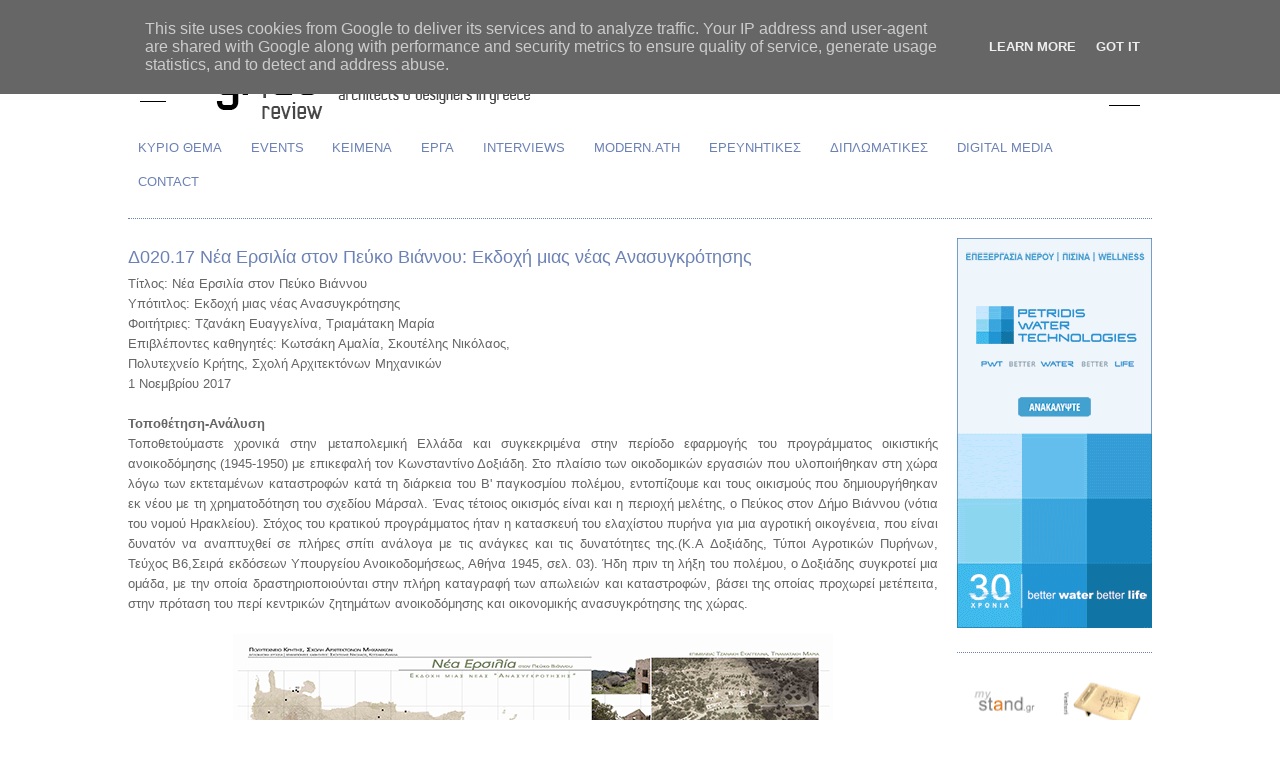

--- FILE ---
content_type: text/html; charset=UTF-8
request_url: http://www.gradreview.gr/2017/06/02017.html
body_size: 20219
content:
<!DOCTYPE html>
<html dir='ltr' xmlns='http://www.w3.org/1999/xhtml' xmlns:b='http://www.google.com/2005/gml/b' xmlns:data='http://www.google.com/2005/gml/data' xmlns:expr='http://www.google.com/2005/gml/expr'>
<head>
<link href='https://www.blogger.com/static/v1/widgets/2944754296-widget_css_bundle.css' rel='stylesheet' type='text/css'/>
<meta content='text/html; charset=UTF-8' http-equiv='Content-Type'/>
<meta content='blogger' name='generator'/>
<link href='http://www.gradreview.gr/favicon.ico' rel='icon' type='image/x-icon'/>
<link href='http://www.gradreview.gr/2017/06/02017.html' rel='canonical'/>
<link rel="alternate" type="application/atom+xml" title="GRAD Review - Atom" href="http://www.gradreview.gr/feeds/posts/default" />
<link rel="alternate" type="application/rss+xml" title="GRAD Review - RSS" href="http://www.gradreview.gr/feeds/posts/default?alt=rss" />
<link rel="service.post" type="application/atom+xml" title="GRAD Review - Atom" href="https://www.blogger.com/feeds/1424956305799573556/posts/default" />

<link rel="alternate" type="application/atom+xml" title="GRAD Review - Atom" href="http://www.gradreview.gr/feeds/1944439856136426222/comments/default" />
<!--Can't find substitution for tag [blog.ieCssRetrofitLinks]-->
<link href='https://blogger.googleusercontent.com/img/b/R29vZ2xl/AVvXsEhHNZZpU3TfWE3aAJKTMjt_-05kGOz01u8lAXac-sPWhpEuLjPSrvBAdEMeWL4A0lvghNhPkXFhw4yphhqCO4OitIsN4kUQsv3Aqk78rUbdp5qV-Yk0wij5w-PWiJzsVDHD2wX1uzNY3UU/s1600/P1.1.jpg' rel='image_src'/>
<meta content='http://www.gradreview.gr/2017/06/02017.html' property='og:url'/>
<meta content='Δ020.17 Νέα Ερσιλία στον Πεύκο Βιάννου: Εκδοχή μιας νέας Ανασυγκρότησης' property='og:title'/>
<meta content='  Τίτλος: Νέα Ερσιλία στον Πεύκο Βιάννου    Υπότιτλος: Εκδοχή μιας νέας Ανασυγκρότησης   Φοιτήτριες: Τζανάκη Ευαγγελίνα, Τριαμάτακη Μαρία   ...' property='og:description'/>
<meta content='https://blogger.googleusercontent.com/img/b/R29vZ2xl/AVvXsEhHNZZpU3TfWE3aAJKTMjt_-05kGOz01u8lAXac-sPWhpEuLjPSrvBAdEMeWL4A0lvghNhPkXFhw4yphhqCO4OitIsN4kUQsv3Aqk78rUbdp5qV-Yk0wij5w-PWiJzsVDHD2wX1uzNY3UU/w1200-h630-p-k-no-nu/P1.1.jpg' property='og:image'/>
<title>GRAD Review: Δ020.17 Νέα Ερσιλία στον Πεύκο Βιάννου: Εκδοχή μιας νέας Ανασυγκρότησης</title>
<style id='page-skin-1' type='text/css'><!--
/*
-----------------------------------------------
Blogger Template Style
Name:     Minima
Designer: Douglas Bowman
URL:      www.stopdesign.com
Date:     26 Feb 2004
Updated by: Blogger Team
----------------------------------------------- */
/* Variable definitions
====================
<Variable name="bgcolor" description="Page Background Color"
type="color" default="#fff">
<Variable name="textcolor" description="Text Color"
type="color" default="#333">
<Variable name="linkcolor" description="Link Color"
type="color" default="#58a">
<Variable name="pagetitlecolor" description="Blog Title Color"
type="color" default="#666">
<Variable name="descriptioncolor" description="Blog Description Color"
type="color" default="#999">
<Variable name="titlecolor" description="Post Title Color"
type="color" default="#c60">
<Variable name="bordercolor" description="Border Color"
type="color" default="#ccc">
<Variable name="sidebarcolor" description="Sidebar Title Color"
type="color" default="#999">
<Variable name="sidebartextcolor" description="Sidebar Text Color"
type="color" default="#666">
<Variable name="visitedlinkcolor" description="Visited Link Color"
type="color" default="#999">
<Variable name="bodyfont" description="Text Font"
type="font" default="normal normal 100% Georgia, Serif">
<Variable name="headerfont" description="Sidebar Title Font"
type="font"
default="normal normal 78% 'Trebuchet MS',Trebuchet,Arial,Verdana,Sans-serif">
<Variable name="pagetitlefont" description="Blog Title Font"
type="font"
default="normal normal 200% Georgia, Serif">
<Variable name="descriptionfont" description="Blog Description Font"
type="font"
default="normal normal 78% 'Trebuchet MS', Trebuchet, Arial, Verdana, Sans-serif">
<Variable name="postfooterfont" description="Post Footer Font"
type="font"
default="normal normal 78% 'Trebuchet MS', Trebuchet, Arial, Verdana, Sans-serif">
<Variable name="startSide" description="Side where text starts in blog language"
type="automatic" default="left">
<Variable name="endSide" description="Side where text ends in blog language"
type="automatic" default="right">
*/
/* Use this with templates/template-twocol.html */
body {
background:#ffffff;
margin:0;
color:#666666;
font:x-small Georgia Serif;
font-size/* */:/**/small;
font-size: /**/small;
text-align: right;
}
a:link {
color:#6C82B5;
text-decoration:none;
}
a:visited {
color:#6c82b5;
text-decoration:none;
}
a:hover {
color:#6C82B5;
text-decoration:underline;
}
a img {
border-width:0;
}
/* Header
-----------------------------------------------
*/
#header-wrapper {
width:1024px;
margin:0 auto 0px;
border:0px solid #6c82b5;
}
#header-inner {
background-position: center;
margin-left: auto;
margin-right: auto;
}
#header {
margin: 0px;
border: 0px solid #6c82b5;
text-align: center;
color:#333333;
}
#header h1 {
margin:0px 0px 0;
padding:0px 0px 0em;
line-height:0em;
text-transform:uppercase;
letter-spacing:.2em;
font: normal normal 200% Arial, Tahoma, Helvetica, FreeSans, sans-serif;
}
#header a {
color:#333333;
text-decoration:none;
}
#header a:hover {
color:#333333;
}
#header .description {
margin:0 5px 5px;
padding:0 20px 15px;
max-width:1024px;
text-transform:uppercase;
letter-spacing:.2em;
line-height: 1.4em;
font: normal normal 78% Arial, Tahoma, Helvetica, FreeSans, sans-serif;
color: #6c82b5;
}
#header img {
margin-left: auto;
margin-right: auto;
}
/* Outer-Wrapper
----------------------------------------------- */
#outer-wrapper {
width: 1024px;
margin:0 auto;
padding:10px;
text-align:left;
font: normal normal 99% Arial, Tahoma, Helvetica, FreeSans, sans-serif;
}
#main-wrapper {
width: 810px;
float: left;
word-wrap: break-word; /* fix for long text breaking sidebar float in IE */
overflow: hidden;     /* fix for long non-text content breaking IE sidebar float */
}
#sidebar-wrapper {
width: 195px;
float: right;
word-wrap: break-word; /* fix for long text breaking sidebar float in IE */
overflow: hidden;      /* fix for long non-text content breaking IE sidebar float */
}
/* Headings
----------------------------------------------- */
h2 {
margin:1.5em 0 .75em;
font:normal normal 95% Arial, Tahoma, Helvetica, FreeSans, sans-serif;
line-height: 1.4em;
text-transform:uppercase;
letter-spacing:.2em;
color:#6c82b5;
}
/* Posts
-----------------------------------------------
*/
h2.date-header {
margin:1.5em 0 .5em;
}
.post {
margin:.5em 0 1.5em;
border-bottom:1px dotted #6c82b5;
padding-bottom:1.5em;
}
.post h3 {
margin:.25em 0 0;
padding:0 0 4px;
font-size:140%;
font-weight:normal;
line-height:1.4em;
color:#6C82B5;
}
.post h3 a, .post h3 a:visited, .post h3 strong {
display:block;
text-decoration:none;
color:#6C82B5;
font-weight:normal;
}
.post h3 strong, .post h3 a:hover {
color:#666666;
}
.post-body {
margin:0 0 .75em;
line-height:1.6em;
}
.post-body blockquote {
line-height:1.3em;
}
.post-footer {
margin: .75em 0;
color:#6c82b5;
text-transform:uppercase;
letter-spacing:.1em;
font: normal normal 5px Arial, Tahoma, Helvetica, FreeSans, sans-serif;
line-height: 1.4em;
}
.comment-link {
margin-left:.6em;
}
.post img {
padding:0px;
border:0px solid #6c82b5;
}
.post blockquote {
margin:1em 20px;
}
.post blockquote p {
margin:.75em 0;
}
/* Comments
----------------------------------------------- */
#comments h4 {
margin:1em 0;
font-weight: bold;
line-height: 1.4em;
text-transform:uppercase;
letter-spacing:.2em;
color: #6c82b5;
}
#comments-block {
margin:1em 0 1.5em;
line-height:1.6em;
}
#comments-block .comment-author {
margin:.5em 0;
}
#comments-block .comment-body {
margin:.25em 0 0;
}
#comments-block .comment-footer {
margin:-.25em 0 2em;
line-height: 1.4em;
text-transform:uppercase;
letter-spacing:.1em;
}
#comments-block .comment-body p {
margin:0 0 .75em;
}
.deleted-comment {
font-style:italic;
color:gray;
}
#blog-pager-newer-link {
float: left;
}
#blog-pager-older-link {
float: right;
}
#blog-pager {
text-align: center;
}
.feed-links {
clear: both;
line-height: 2.5em;
}
/* Sidebar Content
----------------------------------------------- */
.sidebar {
color: #ffffff;
line-height: 1.5em;
}
.sidebar ul {
list-style:none;
margin:0 0 0;
padding:0 0 0;
}
.sidebar li {
margin:0;
padding-top:0;
padding-right:0;
padding-bottom:.25em;
padding-left:15px;
text-indent:-15px;
line-height:1.5em;
}
.sidebar .widget, .main .widget {
border-bottom:1px dotted #6c82b5;
margin:0 0 1.5em;
padding:0 0 1.5em;
}
.main .Blog {
border-bottom-width: 0;
}
/* Profile
----------------------------------------------- */
.profile-img {
float: left;
margin-top: 0;
margin-right: 5px;
margin-bottom: 5px;
margin-left: 0;
padding: 4px;
border: 1px solid #6c82b5;
}
.profile-data {
margin:0;
text-transform:uppercase;
letter-spacing:.1em;
font: normal normal 5px Arial, Tahoma, Helvetica, FreeSans, sans-serif;
color: #6c82b5;
font-weight: bold;
line-height: 1.6em;
}
.profile-datablock {
margin:.5em 0 .5em;
}
.profile-textblock {
margin: 0.5em 0;
line-height: 1.6em;
}
.profile-link {
font: normal normal 5px Arial, Tahoma, Helvetica, FreeSans, sans-serif;
text-transform: uppercase;
letter-spacing: .1em;
}
/* Footer
----------------------------------------------- */
#footer {
width:1024px;
clear:both;
margin:0 auto;
padding-top:15px;
line-height: 1.6em;
text-transform:uppercase;
letter-spacing:.1em;
text-align: left
}

--></style>
<style>

span.fullpost {display:inline;}

</style><link href='https://www.blogger.com/dyn-css/authorization.css?targetBlogID=1424956305799573556&amp;zx=9db8bf99-9e2f-42fe-920a-74ec51069167' media='none' onload='if(media!=&#39;all&#39;)media=&#39;all&#39;' rel='stylesheet'/><noscript><link href='https://www.blogger.com/dyn-css/authorization.css?targetBlogID=1424956305799573556&amp;zx=9db8bf99-9e2f-42fe-920a-74ec51069167' rel='stylesheet'/></noscript>
<meta name='google-adsense-platform-account' content='ca-host-pub-1556223355139109'/>
<meta name='google-adsense-platform-domain' content='blogspot.com'/>

<script type="text/javascript" language="javascript">
  // Supply ads personalization default for EEA readers
  // See https://www.blogger.com/go/adspersonalization
  adsbygoogle = window.adsbygoogle || [];
  if (typeof adsbygoogle.requestNonPersonalizedAds === 'undefined') {
    adsbygoogle.requestNonPersonalizedAds = 1;
  }
</script>


</head>
<body>
<div class='navbar section' id='navbar'><div class='widget Navbar' data-version='1' id='Navbar1'><script type="text/javascript">
    function setAttributeOnload(object, attribute, val) {
      if(window.addEventListener) {
        window.addEventListener('load',
          function(){ object[attribute] = val; }, false);
      } else {
        window.attachEvent('onload', function(){ object[attribute] = val; });
      }
    }
  </script>
<div id="navbar-iframe-container"></div>
<script type="text/javascript" src="https://apis.google.com/js/platform.js"></script>
<script type="text/javascript">
      gapi.load("gapi.iframes:gapi.iframes.style.bubble", function() {
        if (gapi.iframes && gapi.iframes.getContext) {
          gapi.iframes.getContext().openChild({
              url: 'https://www.blogger.com/navbar/1424956305799573556?po\x3d1944439856136426222\x26origin\x3dhttp://www.gradreview.gr',
              where: document.getElementById("navbar-iframe-container"),
              id: "navbar-iframe"
          });
        }
      });
    </script><script type="text/javascript">
(function() {
var script = document.createElement('script');
script.type = 'text/javascript';
script.src = '//pagead2.googlesyndication.com/pagead/js/google_top_exp.js';
var head = document.getElementsByTagName('head')[0];
if (head) {
head.appendChild(script);
}})();
</script>
</div></div>
<div id='outer-wrapper'><div id='wrap2'>
<!-- skip links for text browsers -->
<span id='skiplinks' style='display:none;'>
<a href='#main'>skip to main </a> |
      <a href='#sidebar'>skip to sidebar</a>
</span>
<div id='header-wrapper'>
<div class='header section' id='header'><div class='widget Header' data-version='1' id='Header1'>
<div id='header-inner'>
<a href='http://www.gradreview.gr/' style='display: block'>
<img alt='GRAD Review' height='90px; ' id='Header1_headerimg' src='https://blogger.googleusercontent.com/img/b/R29vZ2xl/AVvXsEi9ysBkbQIyCV6pJbp-XEoWwts49Vi2vVLUEfDzTcE5L7GBVHbcr-kgUfi9MBsxD-CCWOpmGl2daFWmx-jeNDSqNRBSFS5hU-mqZNnGSpBEDPJjsXxRPaMnuKGw9L0BGUUhPp4kpJnvI1I/s1600/GRAD+LOGO+HEADLINE+10-2017.jpg' style='display: block' width='1000px; '/>
</a>
</div>
</div></div>
</div>
<div id='content-wrapper'>
<div id='crosscol-wrapper' style='text-align:center'>
<div class='crosscol section' id='crosscol'><div class='widget PageList' data-version='1' id='PageList1'>
<h2>DIGITAL MEDIA</h2>
<div class='widget-content'>
<ul>
<li>
<a href='http://www.gradreview.gr/p/blog-page_58.html'>ΚΥΡΙΟ ΘΕΜΑ</a>
</li>
<li>
<a href='http://www.gradreview.gr/p/news-events.html'>EVENTS        </a>
</li>
<li>
<a href='http://www.gradreview.gr/p/blog-page_3.html'>ΚΕΙΜΕΝΑ</a>
</li>
<li>
<a href='http://www.gradreview.gr/p/projects.html'>ΕΡΓΑ</a>
</li>
<li>
<a href='http://www.gradreview.gr/p/interviews.html'>INTERVIEWS</a>
</li>
<li>
<a href='http://www.gradreview.gr/p/modernath.html'>MODERN.ATH</a>
</li>
<li>
<a href='http://www.gradreview.gr/p/blog-page_22.html'>ΕΡΕΥΝΗΤΙΚΕΣ</a>
</li>
<li>
<a href='http://www.gradreview.gr/p/students.html'>ΔΙΠΛΩΜΑΤΙΚΕΣ</a>
</li>
<li>
<a href='http://www.gradreview.gr/p/digital-media.html'>DIGITAL MEDIA</a>
</li>
<li>
<a href='http://www.gradreview.gr/p/contact_19.html'>CONTACT</a>
</li>
</ul>
<div class='clear'></div>
</div>
</div></div>
</div><div id='sidebar-wrapperL'>
<div class='sidebar section' id='sidebar2'><div class='widget PageList' data-version='1' id='PageList2'>
<div class='widget-content'>
<ul>
</ul>
<div class='clear'></div>
</div>
</div>
</div>
</div>
<div id='main-wrapper'>
<div class='main section' id='main'><div class='widget Blog' data-version='1' id='Blog1'>
<div class='blog-posts hfeed'>
<!--Can't find substitution for tag [adStart]-->
<div class='post hentry'>
<a name='1944439856136426222'></a>
<h3 class='post-title entry-title'>
<a href='http://www.gradreview.gr/2017/06/02017.html'>Δ020.17 Νέα Ερσιλία στον Πεύκο Βιάννου: Εκδοχή μιας νέας Ανασυγκρότησης</a>
</h3>
<div class='post-header-line-1'></div>
<div class='post-body entry-content'>
<div dir="ltr" style="text-align: left;" trbidi="on">
<div style="text-align: justify;">
Τίτλος: Νέα Ερσιλία στον Πεύκο Βιάννου&nbsp;</div>
<div style="text-align: justify;">
Υπότιτλος: Εκδοχή μιας νέας Ανασυγκρότησης</div>
<div style="text-align: justify;">
Φοιτήτριες: Τζανάκη Ευαγγελίνα, Τριαμάτακη Μαρία</div>
<div style="text-align: justify;">
Επιβλέποντες καθηγητές: Κωτσάκη Αμαλία, Σκουτέλης Νικόλαος,&nbsp;</div>
<div style="text-align: justify;">
Πολυτεχνείο Κρήτης, Σχολή Αρχιτεκτόνων Μηχανικών</div>
<div style="text-align: justify;">
1 Νοεμβρίου 2017</div>
<div style="text-align: justify;">
<br /></div>
<div style="text-align: justify;">
<b>Τοποθέτηση-Ανάλυση</b></div>
<div style="text-align: justify;">
Τοποθετούμαστε χρονικά στην μεταπολεμική Ελλάδα και συγκεκριμένα στην περίοδο εφαρμογής του προγράμματος οικιστικής ανοικοδόμησης (1945-1950) με επικεφαλή τον Κωνσταντίνο Δοξιάδη. Στο πλαίσιο των οικοδομικών εργασιών που υλοποιήθηκαν στη χώρα λόγω των εκτεταμένων καταστροφών κατά τη διάρκεια του Β' παγκοσμίου πολέμου, εντοπίζουμε και τους οικισμούς που δημιουργήθηκαν εκ νέου με τη χρηματοδότηση του σχεδίου Μάρσαλ. Ένας τέτοιος οικισμός είναι και η περιοχή μελέτης, ο Πεύκος στον Δήμο Βιάννου (νότια του νομού Ηρακλείου). Στόχος του κρατικού προγράμματος ήταν η κατασκευή του ελαχίστου πυρήνα για μια αγροτική οικογένεια, που είναι δυνατόν να αναπτυχθεί σε πλήρες σπίτι ανάλογα με τις ανάγκες και τις δυνατότητες της.(K.A Δοξιάδης, Τύποι Αγροτικών Πυρήνων, Τεύχος Β6,Σειρά εκδόσεων Υπουργείου Ανοικοδομήσεως, Αθήνα 1945, σελ. 03). Ήδη πριν τη λήξη του πολέμου, ο Δοξιάδης συγκροτεί μια ομάδα, με την οποία δραστηριοποιούνται στην πλήρη καταγραφή των απωλειών και καταστροφών, βάσει της οποίας προχωρεί μετέπειτα, στην πρόταση του περί κεντρικών ζητημάτων ανοικοδόμησης και οικονομικής ανασυγκρότησης της χώρας.</div>
<div style="text-align: justify;">
<br /></div>
<div class="separator" style="clear: both; text-align: center;">
<a href="https://blogger.googleusercontent.com/img/b/R29vZ2xl/AVvXsEhHNZZpU3TfWE3aAJKTMjt_-05kGOz01u8lAXac-sPWhpEuLjPSrvBAdEMeWL4A0lvghNhPkXFhw4yphhqCO4OitIsN4kUQsv3Aqk78rUbdp5qV-Yk0wij5w-PWiJzsVDHD2wX1uzNY3UU/s1600/P1.1.jpg" imageanchor="1" style="margin-left: 1em; margin-right: 1em;"><img border="0" data-original-height="402" data-original-width="600" src="https://blogger.googleusercontent.com/img/b/R29vZ2xl/AVvXsEhHNZZpU3TfWE3aAJKTMjt_-05kGOz01u8lAXac-sPWhpEuLjPSrvBAdEMeWL4A0lvghNhPkXFhw4yphhqCO4OitIsN4kUQsv3Aqk78rUbdp5qV-Yk0wij5w-PWiJzsVDHD2wX1uzNY3UU/s1600/P1.1.jpg" /></a></div>
<br />
<div style="text-align: justify;">
&nbsp;Στην πλήρη αποτύπωση της υφιστάμενης κατάστασης του οικισμού, οργανώνουμε τα κτίρια σε τύπους:&nbsp;</div>
<div style="text-align: justify;">
α.Κτίρια "Π"- πυρήνες με μονόρικτη ή δίρρικτη στέγη και κάτοψη που αναπτύσσεται σε δύο στάθμες: Ανώγειο( καθημερινό) και Κατώγειο (στάβλος-αποθήκη)</div>
<div style="text-align: justify;">
β.Κτίρια "Κ" -πυρήνες με μονόρικτη ή δίρρικτη στέγη και κάτοψη που αναπτύσσεται σε μία στάθμη ως αποτέλεσμα της επανάληψης της μονάδας Κ.&nbsp;</div>
<div style="text-align: justify;">
&nbsp;Παραδείγματα τέτοιων αγροτικών οικισμών πέρα από τον Πεύκο Βιάννου βρίσκονται στην Κάντανο (Χανιά) και στα Βορίζια (Ηράκλειο) που όμως η κατασκευή τους δεν αποπερατώθηκε, φανερώνοντας την αδυναμία του κρατικού μηχανισμού στη διαχείρηση της ξένης βοήθειας όσο και την γενικότερη χαοτική κοινωνικοπολιτική κατάσταση της χώρας την περίοδο αυτή (εμφύλιος πόλεμος). Οι οικισμοί απαξιώθηκαν από τους δικαιούχους στέγασης και δεν κατοικήθηκαν ποτέ. Αξίζει να σημειωθεί η επισήμανση του Δοξιάδη στο θέμα αντιμετώπισης της αμερικανικής βοήθειας: "Το πρόβλημά μας γίνεται οξύτερο γιατί στις δυσκολίες ενός πτωχού κατεστραμμένου λαού προστίθεται η δυσκολία των σχέσεων του (ηθικών και υλικών) με τον λαό που τον βοηθάει. (Φιλιππίδης Δ., ΚΩΝΣΤΑΝΤΙΝΟΣ Α. ΔΟΞΙΑΔΗΣ (1913-1975)- Αναφορά στον Ιππόδαμο, Μέλισσα, Αθήνα&nbsp; 2015, σελ. 215)</div>
<div style="text-align: justify;">
<br /></div>
<div class="separator" style="clear: both; text-align: center;">
<a href="https://blogger.googleusercontent.com/img/b/R29vZ2xl/AVvXsEgTXCrQW99-0AssGZCskFvWkHl0haV4KnwrC3IqEvZQlypjVfnADOO1mOShFAyvky39-q1xuwg7mClzTqdRjnMYsFqcoazb_ST_4DCzxeQYIRZIJV1HAv0Dtd2k5InJGvPd2xWj-z1_5ow/s1600/P1.2.jpg" imageanchor="1" style="margin-left: 1em; margin-right: 1em;"><img border="0" data-original-height="450" data-original-width="600" src="https://blogger.googleusercontent.com/img/b/R29vZ2xl/AVvXsEgTXCrQW99-0AssGZCskFvWkHl0haV4KnwrC3IqEvZQlypjVfnADOO1mOShFAyvky39-q1xuwg7mClzTqdRjnMYsFqcoazb_ST_4DCzxeQYIRZIJV1HAv0Dtd2k5InJGvPd2xWj-z1_5ow/s1600/P1.2.jpg" /></a></div>
<div style="text-align: justify;">
<br /></div>
<div style="text-align: justify;">
<br /></div>
<div style="text-align: justify;">
<b>Πρόταση</b></div>
<div style="text-align: justify;">
Αναγνωρίζοντας στο σήμερα μια κατ'αναλογία κοινωνική συνθήκη επιχειρούμε να δώσουμε μια νέα εκδοχή Ανασυγκρότησης. Στόχος της μελέτης είναι η επανάχρηση των κελυφών των πυρήνων για την στέγαση των προσφύγων που καλείται να φιλοξενήσει η περιφέρεια της Κρήτης. Η επέμβαση στον οικισμό γίνεται σε στάδια: αρχικά με την αποκατάσταση των κτιρίων στα οποία εγκαθίστανται οι πρώτες ομάδες καθώς και τη δημιουργία δομών ένταξης του πληθυσμού στους γύρω οικισμούς. Στη συνέχεια ο οικισμός θα πυκνώνει με τις αντίστοιχες επεκτάσεις των κατοικιών και τη δημιουργία επιπλέον κτηριακών εγκαταστάσεων για την εξυπηρέτησή του.</div>
<div style="text-align: justify;">
<br /></div>
<div class="separator" style="clear: both; text-align: center;">
<a href="https://blogger.googleusercontent.com/img/b/R29vZ2xl/AVvXsEhaOn27dnKflU_Vucg7mpa8MhWQTXND3qKv9OBpZBRouJBCtREJYYQedawK4wI474yvJcsYBFWjA0xtvbg1VdI0STN6Vn_gjxgsoFjUk3P6WqBu7gmRq3jcegmMny8YR_B0NZAqLoWTc_8/s1600/P2.1.jpg" imageanchor="1" style="margin-left: 1em; margin-right: 1em;"><img border="0" data-original-height="653" data-original-width="600" src="https://blogger.googleusercontent.com/img/b/R29vZ2xl/AVvXsEhaOn27dnKflU_Vucg7mpa8MhWQTXND3qKv9OBpZBRouJBCtREJYYQedawK4wI474yvJcsYBFWjA0xtvbg1VdI0STN6Vn_gjxgsoFjUk3P6WqBu7gmRq3jcegmMny8YR_B0NZAqLoWTc_8/s1600/P2.1.jpg" /></a></div>
<div style="text-align: justify;">
<br /></div>
<div style="text-align: justify;">
Η περιοχή μελέτης, το &#171;Γερμανικό Χωριό&#187; όπως ονομάζεται στο ΣΧΟΑΠ Βιάννου, βρίσκεται ανάμεσα στους οικισμούς Πεύκος και Κάτω Σύμη, σε υψόμετρο 750μ. Η θέση του οικισμού στην νοτιοανατολική παριά της οροσειράς Δίκτη έχει διαμορφώσει την μορφολογική του εικόνα, καθώς τα λιμνάζοντα νερά του Ομαλού απορρέουν μέσω της περιοχής στην νότια ακτή. Διακρίνουμε λοιπόν, 3 ενότητες:&nbsp;</div>
<div style="text-align: justify;">
<span style="white-space: pre;"> </span>1. Προκύπτει από την επανάληψη της μονάδας Κ, στην περιοχή με την πιο ήπια υψομετρική διαφορά, όπου οργανώνεται ο δημόσιος χώρος του οικισμού.</div>
<div style="text-align: justify;">
<span style="white-space: pre;"> </span>2.Κάθετα στις ισοϋψείς καμπύλες, με επανάληψη του&nbsp; τύπου Π&nbsp; σε ένα ενδιάμεσο επίπεδο, με μονόρικτη στέγη, όπου οι πυρήνες επεκτείνονται προς το βορρά.&nbsp;</div>
<div style="text-align: justify;">
<span style="white-space: pre;"> </span>3.Κάθετα στις ισοϋψείς, με επανάληψη του τύπο Π, στο υψηλότερο επίπεδο του οικισμού με δίρρικτη στέγη, όπου οι πυρήνες επεκτείνονται προς το νότο.&nbsp;</div>
<div style="text-align: justify;">
<br /></div>
<div style="text-align: justify;">
Στη συρραφή των περιοχών κατοικίας τοποθετείται ένας χώρος προσευχής τον οποίο πλαισιώνει μία υπαίθρια αγορά ως ακολουθία των κοινόχρηστων λειτουργιών της πλατείας.</div>
<div style="text-align: justify;">
<br /></div>
<div class="separator" style="clear: both; text-align: center;">
<a href="https://blogger.googleusercontent.com/img/b/R29vZ2xl/AVvXsEhja9TQ8kS1A-LdLFHTxTTA3ww4cwp01WSQypKFNOdR6P0hzPNza2ETcKLaRCyaLaAMkdV2heFCsj1H_THrD76D3mCXv4EIcz-64uI6XqMt79pywrOT9t7wZJdry5wm0es0vxQvlPL3-nk/s1600/P2.2.jpg" imageanchor="1" style="margin-left: 1em; margin-right: 1em;"><img border="0" data-original-height="261" data-original-width="800" height="208" src="https://blogger.googleusercontent.com/img/b/R29vZ2xl/AVvXsEhja9TQ8kS1A-LdLFHTxTTA3ww4cwp01WSQypKFNOdR6P0hzPNza2ETcKLaRCyaLaAMkdV2heFCsj1H_THrD76D3mCXv4EIcz-64uI6XqMt79pywrOT9t7wZJdry5wm0es0vxQvlPL3-nk/s640/P2.2.jpg" width="640" /></a></div>
<div style="text-align: justify;">
<br /></div>
<div style="text-align: justify;">
<b>Δημόσιος Χώρος</b></div>
<div style="text-align: justify;">
Προσεγγίζοντας τον οικισμό γίνεται μια ήπια ανάβαση για το πρώτο διάζωμα και στην συνεχεία τον κύριο χώρο πλατείας, στον οποίο διαμορφώνονται οι καθιστικοί χώροι και οι προσβάσεις στους χώρους κατοικίας και στις λοιπές χρήσεις. Ο δημόσιος χώρος πλαισιώνεται από τα κτίρια τύπου Κ-καφενείο, φούρνος, εκπαιδευτική μονάδα, αγροτικό ιατρείο &amp; φαρμακείο, μελισσοκομείο. Σημαντικό ρόλο στο σχεδιασμό έχει η ροή του νερού που ξεκινά από τη συλλογή των υδάτων για την διοχέτευση τους στο δημόσιο χώρο της πλατείας, άλλοτε με εμφανής ροή και άλλοτε σε κρήνες. Τα καθιστικά έχουν αναφορά στη κυκλική μορφή της δολήνης που ως γεωλογικός σχηματισμός είναι μια κλειστή λεκάνη με επίπεδο πυθμένα που λιμνάζουν τα νερά των χείμαρρων. Οι φυτεύσεις διατηρούνται ως έχουν και στα σημεία που χρειάζεται φυτεύονται προσφιλή στο τοπικό οικοσύστημα δέντρα.&nbsp; (ελιές-πρίνοι)</div>
<div style="text-align: justify;">
<br /></div>
<div class="separator" style="clear: both; text-align: center;">
<a href="https://blogger.googleusercontent.com/img/b/R29vZ2xl/AVvXsEiGCVf_6PgZ8D2ec32QXFi_r6nvsJIGsCiJcYTuP_dI_sCZy1NMIpsMH63eE6dbZcN0T-pEbQmuRZ1DRv5UpAQIzVQLTEoRF_i87eJsEhlY3rA7SyENpKB8sbmrC4xybqBR53LPFAA3hbA/s1600/P3.jpg" imageanchor="1" style="margin-left: 1em; margin-right: 1em;"><img border="0" data-original-height="424" data-original-width="600" src="https://blogger.googleusercontent.com/img/b/R29vZ2xl/AVvXsEiGCVf_6PgZ8D2ec32QXFi_r6nvsJIGsCiJcYTuP_dI_sCZy1NMIpsMH63eE6dbZcN0T-pEbQmuRZ1DRv5UpAQIzVQLTEoRF_i87eJsEhlY3rA7SyENpKB8sbmrC4xybqBR53LPFAA3hbA/s1600/P3.jpg" /></a></div>
<div style="text-align: justify;">
<br /></div>
<div style="text-align: justify;">
<b>Σύστημα κατοίκησης&nbsp;</b></div>
<div style="text-align: justify;">
Αφού μελετήθηκαν τα στοιχεία της αγροτικής συριακής κατοικίας καθώς και οι οδηγίες των τύπων αγροτικών πυρήνων του προγράμματος ανοικοδόμησης, η επέμβαση για τη δημιουργία των ξενώνων διαμορφώνεται στα εξής στάδια: αρχικά γίνεται η προσθήκη στέγης και ενδιάμεσου επιπέδου για τη διαμονή των πρώτων ομάδων. Στη συνέχεια λόγω της μεγάλης υψομετρικής διαφοράς και κατ αντιστοιχία του κατωγίου-ανωγίου κατασκευάζεται το τοιχίο που θα φέρει την κατοικία στα διάφορα επίπεδα. Έτσι στο επίπεδο +1.10 διαμορφώνεται ένας κοιτώνας ως επέκταση του πυρήνα, με δύο χώρους ύπνου. Στη συνέχεια βρίσκουμε τους χώρους διημέρευσης στον υφιστάμενο πυρήνα (ανώγιο) και την επέκταση αυτών στην αυλή, όπου σημαντική θέση έχει η κρήνη νερού καθώς πέρα από την πολιτισμική αναφορά, συνδέεται άμεσα με τις αγροτικές δραστηριότητες. Στο επόμενο επίπεδο διαμορφώνεται ένας επιπλέον κοιτώνας που μπορεί να φιλοξενήσει με διάφορες παραλλαγές από 2-4 άτομα. Τέλος οι ίδιοι χρήστες μπορούν να αξιοποιήσουν τον ελεύθερο αδόμητο χώρο σύμφωνα με την δική τους ανάγκη. Στο σύστημα προβλέπεται χώρος ιδιωτικής καλλιέργειας κηπευτικών. Τα υλικά που χρησιμοποιούνται είναι το εμφανές σκυρόδεμα για το τοιχίο καθώς και ο χρωματισμένος σοβάς ως επίχρισμα της οπτοπλινθοδομής στα χρώματα του τοπικού ψαμμίτη.&nbsp;</div>
<div style="text-align: justify;">
<br /></div>
<div class="separator" style="clear: both; text-align: center;">
<a href="https://blogger.googleusercontent.com/img/b/R29vZ2xl/AVvXsEjJp6FRE4IPNJP-bMUwNHaAZQllr9OW2aUf9rnmK2sRJx5bzpZIvbsXfDWwkb6wujcUWeFUt5IePm8L7QlueuuOkuTh2JYPaKB4jMp2pm8uHLDZ7DtkZ8xVWChuPljj3-NtDFp23u1wKRs/s1600/P4.jpg" imageanchor="1" style="margin-left: 1em; margin-right: 1em;"><img border="0" data-original-height="848" data-original-width="600" src="https://blogger.googleusercontent.com/img/b/R29vZ2xl/AVvXsEjJp6FRE4IPNJP-bMUwNHaAZQllr9OW2aUf9rnmK2sRJx5bzpZIvbsXfDWwkb6wujcUWeFUt5IePm8L7QlueuuOkuTh2JYPaKB4jMp2pm8uHLDZ7DtkZ8xVWChuPljj3-NtDFp23u1wKRs/s1600/P4.jpg" /></a></div>
<div style="text-align: justify;">
<br /></div>
<div style="text-align: justify;">
Η μεταβλητότητα εμφανίζεται ως σταθερός παράγοντας που συμβάλει στο σχεδιασμό λεπτομερειών εντός της κατοικίας. Συγκεκριμένα όταν στο χώρο ύπνου (i) απαιτείται διπλή κλίνη, κυλιόμενες επιφάνειες χωνεύονται στην εσοχή του τοίχου, ενώ στην αντίθετη περίπτωση είναι επάλληλες και ορίζουν μονές κλίνες. Περιμετρικά της εξωτερικής τοιχοποιία των κοιτώνων τοποθετείται υπέρυθρη μεταλλική δοκός C (iii) για την υποδοχή δοκών στέγασης.</div>
<div style="text-align: justify;">
<br /></div>
<div class="separator" style="clear: both; text-align: center;">
<a href="https://blogger.googleusercontent.com/img/b/R29vZ2xl/AVvXsEhUGYOxM_LjT9HqLdiMIsbJKbvlvjDi1oc5mvfJdT8Hr8yf_hEdkalVZV3_qujJ34YgMq3GOXpo5pJMNGeI-gF5VbBddwhce4_vUy4m-sLXbp5C2iN30XK8hAil10vWpTBQAZ8A2o8sD_c/s1600/P5.1.jpg" imageanchor="1" style="margin-left: 1em; margin-right: 1em;"><img border="0" data-original-height="318" data-original-width="600" src="https://blogger.googleusercontent.com/img/b/R29vZ2xl/AVvXsEhUGYOxM_LjT9HqLdiMIsbJKbvlvjDi1oc5mvfJdT8Hr8yf_hEdkalVZV3_qujJ34YgMq3GOXpo5pJMNGeI-gF5VbBddwhce4_vUy4m-sLXbp5C2iN30XK8hAil10vWpTBQAZ8A2o8sD_c/s1600/P5.1.jpg" /></a></div>
<div style="text-align: justify;">
<br /></div>
<div style="text-align: justify;">
<br /></div>
<div style="text-align: justify;">
<b>Χώροι Προσευχής</b></div>
<div style="text-align: justify;">
Φτάνοντας στην επίλυση του χώρου προσευχής ως ενοποιητικό στοιχείο εντός του οικισμού, προέκυψε η ανάγκη τα επίλυσης της πλατείας Αγίου Νικολάου στον Πεύκο ως το εγγύτερο σημείο εκτός οικισμού για την ένταξη σε μεγαλύτερη κλίμακα.&nbsp;</div>
<div style="text-align: justify;">
Στο επίπεδο της εκκλησίας διαμορφώνεται ένας ελεύθερος δημόσιος χώρος με δυνατότητα πρόσβασης στον οικισμό του Πεύκου καθώς και στον πολιτιστικό χώρο κάτω από το επίπεδο της πλατείας- ένα σημείο διαπολιτισμικής εμπλοκής.&nbsp;&nbsp;</div>
<div style="text-align: justify;">
Προϋπόθεση της μόνιμης εγκατάστασης των προσφύγων στην περιοχή, είναι η κατανόηση της κατάστασης και της θέση τους σε χωρικό επίπεδο, όπως και ο σεβασμός στην διαφορετικότητα τους. Η διαφορετικότητα των λαών που πρόκειται να συνυπάρξουν, είναι απαραίτητο να υποστηριχθεί και γίνει αποδεκτή αμφίδρομα. Στόχος γίνεται η ανταλλαγή δυναμικής μεταξύ των ομάδων (ντόπιων- προσφύγων) και η κοινή συμμετοχή τους στην κοινωνική ζωή.&nbsp;</div>
<div style="text-align: justify;">
<br /></div>
<div class="separator" style="clear: both; text-align: center;">
<a href="https://blogger.googleusercontent.com/img/b/R29vZ2xl/AVvXsEjKms36lUDd6unTPekp9y2SvXFUByMrEOcEXs5YiAda2Z75hyqgJVwF0YL741aYiYnmwZGOBWeLBUMuNr4UxiasS-77Ab8uz3I5xNyPrztVAGNivXrbgQl9FVp3nOb8G2quDClNvEGLgq0/s1600/P5.2.jpg" imageanchor="1" style="margin-left: 1em; margin-right: 1em;"><img border="0" data-original-height="545" data-original-width="600" src="https://blogger.googleusercontent.com/img/b/R29vZ2xl/AVvXsEjKms36lUDd6unTPekp9y2SvXFUByMrEOcEXs5YiAda2Z75hyqgJVwF0YL741aYiYnmwZGOBWeLBUMuNr4UxiasS-77Ab8uz3I5xNyPrztVAGNivXrbgQl9FVp3nOb8G2quDClNvEGLgq0/s1600/P5.2.jpg" /></a></div>
<div style="text-align: justify;">
<br /></div>
<div style="text-align: justify;">
Ο νέος χώρος προσευχής κατασκευάζεται, για την ένταξη της νέας κοινωνικής ομάδας και για την δημιουργία&nbsp; συνθηκών καθημερινής συνάντησης εντός του οικισμού.&nbsp; Με την συνύπαρξη των δύο επεμβάσεων, οργανώνεται η δημόσια δραστηριότητα και επιτυγχάνεται η σύνδεση των δύο οικισμών. Αφετηρία για τον σχεδιασμό του κτιρίου είναι το&nbsp; σύμβολο του κύβου, όπου στρέφεται προς την Μέκκα για την προσευχή στον ιερό τοίχο Μιχράμπ. Στόχος είναι να δημιουργηθούν μυστηριακοί χώροι με διαβαθμίσεις φωτός που συμβάλουν στις τελετουργίες. Η προσέγγιση του χώρου προσευχής απαιτεί την απόσταση από τον έξω κόσμο που επιτυγχάνεται με την αλληλουχία χώρων: λουτρική διαδικασία, αποθήκευση υποδημάτων και είσοδος. Τέλος, το κτήριο δημιουργεί γύρω του πυρήνα λειτουργιών για τον πληθυσμό, τα σουκ, την υπαίθρια δηλαδή αγορά που μπορεί να φιλοξενήσει και διάφορες κοινωνικές εκδηλώσεις.</div>
<div style="text-align: justify;">
<br /></div>
<div style="text-align: justify;">
<b>Ερσιλία</b>- Οι πόλεις και οι ανταλλαγές&nbsp;</div>
<div style="text-align: justify;">
[Ίταλο Καλβίνο, Οι Αόρατες πόλεις, Μτφρ. Χρυσοστομίδης Ανταίος, Εκδόσεις Καστανιώτη, σελ. 100]</div>
<div style="text-align: justify;">
<br /></div>
<div class="separator" style="clear: both; text-align: center;">
<a href="https://blogger.googleusercontent.com/img/b/R29vZ2xl/AVvXsEhHuysonzJ3U5DMqeqv_i6qFugTCfMgGxhponZUu1KdBAMfloRVQxUWvr8kOigIkvIKQ_33Ca6W3l9tR7tz20ziAgzCCcXa3F0pPRpC8_006sZ2c75Wi3nKHcs6KFtYvwnS0Rojm64G5E0/s1600/p6.1.jpg" imageanchor="1" style="margin-left: 1em; margin-right: 1em;"><img border="0" data-original-height="717" data-original-width="600" src="https://blogger.googleusercontent.com/img/b/R29vZ2xl/AVvXsEhHuysonzJ3U5DMqeqv_i6qFugTCfMgGxhponZUu1KdBAMfloRVQxUWvr8kOigIkvIKQ_33Ca6W3l9tR7tz20ziAgzCCcXa3F0pPRpC8_006sZ2c75Wi3nKHcs6KFtYvwnS0Rojm64G5E0/s1600/p6.1.jpg" /></a></div>
<div style="text-align: justify;">
<br /></div>
<div style="text-align: justify;">
Στην Ερσιλία για να οριοθετήσουν τις σχέσεις που στηρίζουν τη ζωή της πόλης, οι κάτοικοι τραβάνε κλωστές ανάμεσα στις γωνίες των σπιτιών, άσπρες ή μαύρες ή γκρίζες ή ασπρόμαυρες ανάλογα αν δηλώνουν σχέσεις συγγένειας, συναλλαγής, εξουσίας, εκπροσώπησης. Όταν οι κλωστές γίνουν πολλές και δεν μπορεί κανείς να περάσει ανάμεσα τους, οι κάτοικοι φεύγουν: τα σπίτια ξεμοντάρονται, μένουν μονάχα οι κλωστές και τα στηρίγματα των κλωστών.&nbsp;&nbsp;</div>
<div style="text-align: justify;">
Από τη ράχη ενός βουνού, κατασκηνωμένοι με όλα τα συμπράγκαλα τους , οι πρόσφυγες της Ερσιλίας κοιτάζουν το πλέγμα των τεντωμένων κλωστών και των πασάλων που αρθρώνεται στην πεδιάδα. Το πλέγμα αυτό είναι ακόμα η πόλη της Ερσιλίας. και αυτοί ένα τίποτα.&nbsp;</div>
<div style="text-align: justify;">
Ξανακτίζουν την Ερσιλία αλλού. Υφαίνουν με τις κλωστές μια παρόμοια μορφή που θα ήθελαν πιο σύνθετη και ταυτόχρονα πιο κανονική από την άλλη. Ύστερα την εγκαταλείπουν και μεταφέρουν ακόμα πιο μακριά τους εαυτούς τους και τα σπίτια τους.&nbsp; Έτσι, σαν ταξιδέψεις στη χώρα της Ερσιλίας, θα συναντήσεις τα ερείπια των εγκαταλελειμμένων πόλεων χωρίς τα φθαρτά τους τείχη, χωρίς τα οστά των νεκρών που ο άνεμος τσουλάει μακριά: μόνο αραχνοιστούς από πλεγμένες σχέσεις που ψάχνουν να βρουν σχήμα.&nbsp;</div>
<div class="separator" style="clear: both; text-align: center;">
<a href="https://blogger.googleusercontent.com/img/b/R29vZ2xl/AVvXsEgLnXKeC4uam6-Rdip-JWR-DBdBRCW_mdcU3ccbZNX492vO1k3KpPsxEds6pUZtmviAZHa_O-z3_98OTuBPUIsVmwTPR2WThg2CIVDhxb5rhhyphenhyphenljMFkunZuogBXKpDvOeFBnqhnBR-TNLs/s1600/p6.2.jpg" imageanchor="1" style="margin-left: 1em; margin-right: 1em;"><img border="0" data-original-height="519" data-original-width="600" src="https://blogger.googleusercontent.com/img/b/R29vZ2xl/AVvXsEgLnXKeC4uam6-Rdip-JWR-DBdBRCW_mdcU3ccbZNX492vO1k3KpPsxEds6pUZtmviAZHa_O-z3_98OTuBPUIsVmwTPR2WThg2CIVDhxb5rhhyphenhyphenljMFkunZuogBXKpDvOeFBnqhnBR-TNLs/s1600/p6.2.jpg" /></a></div>
<div style="text-align: justify;">
<br /></div>
<div style="text-align: justify;">
Σύμφωνα με τη ρωμαϊκή μυθολογία η Ερσιλία (Hersilia) ήταν μια από τις Σαβίνες παρθένες που είχαν απαχθεί, κατόπιν σύζυγος του Ρωμύλου, η οποία μετά το θάνατό της θεοποιήθηκε. Μεσολάβησε με επιτυχία στον πόλεμο ανάμεσα στους Ρωμαίους και τους Σαβίνους, καταφέρνοντας να τους συμφιλιώσει. Έγινε αθάνατη όταν την χτύπησε κεραυνός του Δία και λατρεύονταν σαν την θεά του θάρρους με το όνομα Ηοra.</div>
<div style="text-align: justify;">
<br /></div>
<div style="text-align: justify;">
<b>Κίχλη </b>-Γιώργος Σεφέρης,&nbsp;</div>
<div style="text-align: justify;">
Καινούρια στην αρχή σαν τα μωρά,</div>
<div style="text-align: justify;">
που παίζουν στα περβόλια με τα κρόσσια του ήλιου,</div>
<div style="text-align: justify;">
κεντούν παραθυρόφυλλα χρωματιστά και πόρτες&nbsp;</div>
<div style="text-align: justify;">
γυαλιστερές πάνω στη μέρα-</div>
<div style="text-align: justify;">
όταν τελειώνει ο αρχιτέκτονας αλλάζουν,</div>
<div style="text-align: justify;">
ζαρώνουν ή γελούν ή ακόμη πεισματώνουν</div>
<div style="text-align: justify;">
μ&#8217; εκείνους που έφυγαν μ&#8217; άλλους που θα γυρίσουν αν μπορούσαν ή που χάθηκαν, τώρα που έγινε</div>
<div style="text-align: justify;">
ο κόσμος ένα απέραντο ξενοδοχείο.&nbsp;</div>
<div class="separator" style="clear: both; text-align: center;">
<a href="https://blogger.googleusercontent.com/img/b/R29vZ2xl/AVvXsEg0SVeMP9NJj2tAbR5L5fHLPxlxBtulBQ2iCLPerw0wBuRxm9h63Hxtg6cSmOPNzDmmSfSoKZ4WUzOQOeMFClDeHmWTxIXptk_qtocoTfKf0eRWYKN10Asf5uaN-fMSPcNnZDAuVkbj-pg/s1600/p6.3.jpg" imageanchor="1" style="margin-left: 1em; margin-right: 1em;"><img border="0" data-original-height="1177" data-original-width="600" src="https://blogger.googleusercontent.com/img/b/R29vZ2xl/AVvXsEg0SVeMP9NJj2tAbR5L5fHLPxlxBtulBQ2iCLPerw0wBuRxm9h63Hxtg6cSmOPNzDmmSfSoKZ4WUzOQOeMFClDeHmWTxIXptk_qtocoTfKf0eRWYKN10Asf5uaN-fMSPcNnZDAuVkbj-pg/s1600/p6.3.jpg" /></a></div>
<div class="separator" style="clear: both; text-align: center;">
</div>
<div style="text-align: justify;">
<br /></div>
<div style="text-align: justify;">
<br /></div>
<div style="text-align: justify;">
Χώρες του Ήλιου και δεν μπορείτε να αντικρύσετε τον Ήλιο Χώρες του ανθρώπου. Και δεν μπορείτε να αντικρύσετε τον άνθρωπο.</div>
<div style="text-align: justify;">
<br /></div>
<div style="text-align: justify;">
Άκουσα τη φωνή</div>
<div style="text-align: justify;">
καθώς κοίταζα στη θάλασσα να ξεχωρίσω</div>
<div style="text-align: justify;">
ένα καράβι που το βούλιαξαν εδώ και χρόνια-</div>
<div style="text-align: justify;">
το 'λεγαν &#171;Κίχλη&#187; ένα μικρό ναυάγιο-&nbsp; τα κατάρτια,</div>
<div style="text-align: justify;">
σπασμένα, κυματίζανε λοξά στο βάθος, σαν πλοκάμια</div>
<div style="text-align: justify;">
η μνήμη ονείρων...</div>
<div style="text-align: justify;">
<br /></div>
<div class="separator" style="clear: both; text-align: center;">
<a href="https://blogger.googleusercontent.com/img/b/R29vZ2xl/AVvXsEhrEbTcNz8dEwfvxSBD3Lk1LV3xYw5idDOHS2VY4HXlEcyqU6lClNxPHig6E1s0hnyRYBOvGggH34CRIxss9sEVxcnfO93fiJGPmX9KuinEkj2puUqUTun2nOXchjzgVqyxVyuT516ehdw/s1600/1.jpg" imageanchor="1" style="margin-left: 1em; margin-right: 1em;"><img border="0" data-original-height="459" data-original-width="600" src="https://blogger.googleusercontent.com/img/b/R29vZ2xl/AVvXsEhrEbTcNz8dEwfvxSBD3Lk1LV3xYw5idDOHS2VY4HXlEcyqU6lClNxPHig6E1s0hnyRYBOvGggH34CRIxss9sEVxcnfO93fiJGPmX9KuinEkj2puUqUTun2nOXchjzgVqyxVyuT516ehdw/s1600/1.jpg" /></a></div>
<div class="separator" style="clear: both; text-align: center;">
<a href="https://blogger.googleusercontent.com/img/b/R29vZ2xl/AVvXsEjn_QON75H-qwTSp5rbRDPEj1hUiutsb_xFWzOCGj2rpDb8lIuKDtDKtPx5iOtkZSBHKB9sjSJDJChkWLrTjv41JnzZCLffiwzdeuplm0_Q7VeL7K-8N8gZwQtJVQexCoQ_gByPQ_8H9YQ/s1600/2.jpg" imageanchor="1" style="margin-left: 1em; margin-right: 1em;"><img border="0" data-original-height="459" data-original-width="600" src="https://blogger.googleusercontent.com/img/b/R29vZ2xl/AVvXsEjn_QON75H-qwTSp5rbRDPEj1hUiutsb_xFWzOCGj2rpDb8lIuKDtDKtPx5iOtkZSBHKB9sjSJDJChkWLrTjv41JnzZCLffiwzdeuplm0_Q7VeL7K-8N8gZwQtJVQexCoQ_gByPQ_8H9YQ/s1600/2.jpg" /></a></div>
<div style="text-align: justify;">
<br /></div>
<div style="text-align: justify;">
<br /></div>
</div>
<div style='clear: both;'></div>
</div>
<div class='post-footer'>
<div class='post-footer-line post-footer-line-1'><span class='post-author vcard'>
</span>
<span class='post-timestamp'>
</span>
<span class='post-icons'>
<span class='item-control blog-admin pid-777148128'>
<a href='https://www.blogger.com/post-edit.g?blogID=1424956305799573556&postID=1944439856136426222&from=pencil' title='Edit Post'>
<img alt='' class='icon-action' height='18' src='https://resources.blogblog.com/img/icon18_edit_allbkg.gif' width='18'/>
</a>
</span>
</span>
</div>
<div class='post-footer-line post-footer-line-2'><span class='post-labels'>
</span>
</div>
<div class='post-footer-line post-footer-line-3'><span class='post-location'>
</span>
</div>
</div>
</div>
<div class='comments' id='comments'>
<a name='comments'></a>
<div id='backlinks-container'>
<div id='Blog1_backlinks-container'>
</div>
</div>
</div>
<!--Can't find substitution for tag [adEnd]-->
</div>
<div class='blog-pager' id='blog-pager'>
<span id='blog-pager-newer-link'>
<a class='blog-pager-newer-link' href='http://www.gradreview.gr/2017/06/01618-saladi-beach-hotel.html' id='Blog1_blog-pager-newer-link' title='Newer Post'>Newer Post</a>
</span>
<span id='blog-pager-older-link'>
<a class='blog-pager-older-link' href='http://www.gradreview.gr/2017/06/slow-living-resort-in-cyclades.html' id='Blog1_blog-pager-older-link' title='Older Post'>Older Post</a>
</span>
<a class='home-link' href='http://www.gradreview.gr/'>Home</a>
</div>
<div class='clear'></div>
</div></div>
</div>
<div id='sidebar-wrapper'>
<div class='sidebar section' id='sidebar'><div class='widget Image' data-version='1' id='Image3'>
<div class='widget-content'>
<a href='https://pwt.gr/'>
<img alt='' height='390' id='Image3_img' src='https://blogger.googleusercontent.com/img/a/AVvXsEix2XO4JLIgPIOxDWhC_T4dxD7pQOOOVMacOk2v1H4oNK_pHLVQ8pJ9s-8eiTlv0QFhygyF1Jc_295uenyV7g0r3KuTpWQWckGOZISUsHWCtfxQIOynixHxkxOncrUNnx8CY5s_xe8lHZ0Caoh9HsS6YDwU_D4IEiiWvaCtH2-YSYiGZnpMTLkHZRYC9BM=s390' width='195'/>
</a>
<br/>
</div>
<div class='clear'></div>
</div><div class='widget Image' data-version='1' id='Image15'>
<div class='widget-content'>
<a href='http://www.mystand.gr/'>
<img alt='' height='59' id='Image15_img' src='https://blogger.googleusercontent.com/img/b/R29vZ2xl/AVvXsEiZQ1RwBZp75CGX3_66JGmw4e36IBhRXBKahwi6asM3sc-7V2SOeNMpG1BlxWX47IAbvYfsHQuNjpk6at_Qo6uyXA5aBnPZQprtxbiPoNT-rJrjf0Tzww8xRxQLQdyoWrK_tbmG6fG1Nas/s195/dokimi200%25CE%25A760.gif' width='195'/>
</a>
<br/>
</div>
<div class='clear'></div>
</div><div class='widget HTML' data-version='1' id='HTML6'>
<h2 class='title'>FACEBOOK</h2>
<div class='widget-content'>
<iframe src="https://www.facebook.com/plugins/like.php?href=https%3A%2F%2Fwww.facebook.com%2Fgradreview%2F&width=200&layout=standard&action=like&size=small&show_faces=true&share=false&height=80&appId" width="200" height="80" style="border:none;overflow:hidden" scrolling="no" frameborder="0" allowtransparency="true"></iframe>
</div>
<div class='clear'></div>
</div>
<div class='widget Image' data-version='1' id='Image1'>
<h2>EDITORIALS</h2>
<div class='widget-content'>
<a href='https://issuu.com/gradreview/docs/editorial_1'>
<img alt='EDITORIALS' height='195' id='Image1_img' src='https://blogger.googleusercontent.com/img/b/R29vZ2xl/AVvXsEhVVVV_sCpKknIPAdtFMm90Mo1JmEKPl6MAWdj5_JPnHIGS-ulKUOuqF1Fqe7YS5gyP3iZeO6gMpZjIQGNgx3G3nGtQ0FnhVBwHEnPYiL85eZX90yzCTMhSO4YYXhiMQUVYDRMBpe6Q9HY/s195/cover_1.jpg' width='151'/>
</a>
<br/>
<span class='caption'>Τεύχος 01</span>
</div>
<div class='clear'></div>
</div><div class='widget Image' data-version='1' id='Image14'>
<h2>.</h2>
<div class='widget-content'>
<a href='https://issuu.com/gradreview/docs/editorial_2'>
<img alt='.' height='195' id='Image14_img' src='https://blogger.googleusercontent.com/img/b/R29vZ2xl/AVvXsEh189WkV9Wl5mSauf7pcV005eQzcWEvEuXsZbLw90066oHSg1RZVsqC9I3tZpNw3Bp4MxtfWzClili4xB-fGHaLSVc5qvEHk8V8O1ELX1eScvci6mOHLwaK_WljOpHH8GBo9hHTUKGs0uo/s195/cover_2.jpg' width='151'/>
</a>
<br/>
<span class='caption'>Τεύχος 02</span>
</div>
<div class='clear'></div>
</div><div class='widget Image' data-version='1' id='Image13'>
<h2>.</h2>
<div class='widget-content'>
<a href='https://issuu.com/gradreview/docs/editorial_3'>
<img alt='.' height='195' id='Image13_img' src='https://blogger.googleusercontent.com/img/b/R29vZ2xl/AVvXsEixYkNArEi9NS9MfZXWSTB4uv31OBYBDjSxb3vW0W0Mn_BwkM0MVzVkMKPn6AA9zirQnRUD8sUM_OwSOnbQXR8qxUNhyHVsBeRfRS3kjuZ3gkGfw4cxXDM5MVLFjvzobTNCvjUqcIc1lo8/s195/cover_3.jpg' width='151'/>
</a>
<br/>
<span class='caption'>Τεύχος 03</span>
</div>
<div class='clear'></div>
</div><div class='widget Image' data-version='1' id='Image8'>
<h2>.</h2>
<div class='widget-content'>
<a href='https://issuu.com/gradreview/docs/editorial_4'>
<img alt='.' height='195' id='Image8_img' src='https://blogger.googleusercontent.com/img/b/R29vZ2xl/AVvXsEh9qqffkTrs2a1QQRhOOup06xHEeIRaTWd_gWyUnM7RJFwsJ6aKVGwESG08um2BvPyaOLH_epKDU4dWlkjDuSDj5L_B-qJ8lHPc7QG7KFi7Lu58-t6ncn-23-f4_fHWu6p7Iop3utI6U_w/s195/cover_4.jpg' width='151'/>
</a>
<br/>
<span class='caption'>Τεύχος 04</span>
</div>
<div class='clear'></div>
</div><div class='widget Image' data-version='1' id='Image12'>
<h2>.</h2>
<div class='widget-content'>
<a href='https://issuu.com/gradreview/docs/editorial_5'>
<img alt='.' height='195' id='Image12_img' src='https://blogger.googleusercontent.com/img/b/R29vZ2xl/AVvXsEg-gjsq0TkiJl4PVUVMzSHitk22C8HdhbMaho3QYUOEYwd_hCTAkzE1VaLCrDV1I8roVzsLJH58sOV04kZKJ4szLipWBHMtpQmYd4-et9Dtl5IvSZxE0BVlBwO83IHTbZfPeFD21PRgzx4/s195/cover_5.jpg' width='151'/>
</a>
<br/>
<span class='caption'>Τεύχος 05</span>
</div>
<div class='clear'></div>
</div><div class='widget Image' data-version='1' id='Image9'>
<h2>.</h2>
<div class='widget-content'>
<a href='https://issuu.com/gradreview/docs/editorial_6'>
<img alt='.' height='195' id='Image9_img' src='https://blogger.googleusercontent.com/img/b/R29vZ2xl/AVvXsEjf7RDYreXteSEWILpjpCMhBgfsdd2H7Aa_cAz6H1dUKSVjjgyB6pgw6Mq-F6WYP0_bPSgMhdmgYlZ1Bus4QHfclViq9mUdVdqrMiKXm_5XC14ue8yRAxHLVd0Z3VcIzatAEgd1NfiDUUc/s195/cover_6.jpg' width='151'/>
</a>
<br/>
<span class='caption'>Τεύχος 06</span>
</div>
<div class='clear'></div>
</div><div class='widget Image' data-version='1' id='Image10'>
<h2>.</h2>
<div class='widget-content'>
<a href='https://issuu.com/gradreview/docs/editorial_7'>
<img alt='.' height='195' id='Image10_img' src='https://blogger.googleusercontent.com/img/b/R29vZ2xl/AVvXsEi52J0XNPdqrP7RuoMV4V9ZmgNnQpz9ASi8bi8sf7Jmd0Djq2ypOXYn0ujTjbkA-eCPYi7q-BVBwHVy6-1BoUgwvbxZF2MGs1brPbhqlCpI2R3m5VyFHQRLfIeUPaDfZkihq-1e0XRVljc/s195/cover_7.jpg' width='151'/>
</a>
<br/>
<span class='caption'>Τεύχος 07</span>
</div>
<div class='clear'></div>
</div><div class='widget Image' data-version='1' id='Image7'>
<h2>.</h2>
<div class='widget-content'>
<a href='https://issuu.com/gradreview/docs/anastasakis_gra_review_8-9_editoria'>
<img alt='.' height='195' id='Image7_img' src='https://blogger.googleusercontent.com/img/b/R29vZ2xl/AVvXsEh93KnPId6cRNCZLld-SXJWfq3BBvkQfdMidfdchFm-n1AKffMEL8PXjHWrKkBcqKh_nGffiiE8Gu7b08SkrECiuK5bWrqzsR1tk5Pgp9pNODLfmhxWuVlx_1senBuatSB0a2crDujWA6w/s195/cover_8%252C9.jpg' width='151'/>
</a>
<br/>
<span class='caption'>Τεύχος 08/09</span>
</div>
<div class='clear'></div>
</div><div class='widget Image' data-version='1' id='Image6'>
<h2>.</h2>
<div class='widget-content'>
<a href='https://issuu.com/gradreview/docs/editorial_10'>
<img alt='.' height='195' id='Image6_img' src='https://blogger.googleusercontent.com/img/b/R29vZ2xl/AVvXsEjXmJtEZ5jO9oaJ07aX_AtMHeYLsynNHmDaYoJEtp1xm2dFAk6sCNP_kSUMnymYSscvRb-SDa5cunnDPyJCpORtl0nao-edU9za7vaGbBIHlz_XnY3OEGyjju6fk0ng0KMwp3ThvIOFitM/s195/cover_10.jpg' width='151'/>
</a>
<br/>
<span class='caption'>Τεύχος 10</span>
</div>
<div class='clear'></div>
</div><div class='widget Image' data-version='1' id='Image5'>
<h2>.</h2>
<div class='widget-content'>
<a href='https://issuu.com/gradreview/docs/editorial_1_463d1d302c258a'>
<img alt='.' height='195' id='Image5_img' src='https://blogger.googleusercontent.com/img/b/R29vZ2xl/AVvXsEh64srN5WmqBQA7C6kN6f1NDQZGFVQy14GBBBg04t3PNmlj-XnupcCZu5oeY6QDxJ6RZRKahguTae0JuzGAlDe6Vq3HYVTL8CcUTA1VsHmoGFAmcAtzdAfQ-72DAWBR05HNvcldrF3bHug/s195/cover_11.jpg' width='151'/>
</a>
<br/>
<span class='caption'>Τεύχος 11</span>
</div>
<div class='clear'></div>
</div>
<div class='widget Image' data-version='1' id='Image4'>
<div class='widget-content'>
<a href='https://issuu.com/gradreview/docs/________________'>
<img alt='' height='195' id='Image4_img' src='https://blogger.googleusercontent.com/img/b/R29vZ2xl/AVvXsEgey6S7Lhzyu_2jdslxTIt10_H23yZDK_I7Cu7NA_yFijI8RS06bATHHvksokQajli0_7AuYOunbqkegYTWDYAuicH2g4vtmI79aMffynApf1VauGWtFQtDMuUDnWyg4qFiMn7DYyONkqE/s195/editorial_12.jpg' width='151'/>
</a>
<br/>
<span class='caption'>Τεύχος 12</span>
</div>
<div class='clear'></div>
</div><div class='widget Image' data-version='1' id='Image11'>
<div class='widget-content'>
<a href='https://issuu.com/gradreview/docs/editorial_13_for_blog'>
<img alt='' height='300' id='Image11_img' src='https://blogger.googleusercontent.com/img/b/R29vZ2xl/AVvXsEjCUGieA0X1_B6_sq29B-TEX3var4rZ-5247opRZ3W8YACgjF0zjenBdUBmeV22DOYbYiT1brWNRZdcPaBP3U2MfWtW3jqd_ppbWWmEEg0k6RjYXMp5LdxXTuuaAchtYtKz9UBpFz97wJyy/s1600/editorial_13.jpg' width='232'/>
</a>
<br/>
<span class='caption'>Τεύχος 13</span>
</div>
<div class='clear'></div>
</div>
</div>
</div>
<!-- spacer for skins that want sidebar and main to be the same height-->
<div class='clear'>&#160;</div>
</div>
<!-- end content-wrapper -->
<div id='footer-wrapper'>
<div class='footer section' id='footer'><div class='widget BlogSearch' data-version='1' id='BlogSearch1'>
<h2 class='title'>Search This Blog</h2>
<div class='widget-content'>
<div id='BlogSearch1_form'>
<form action='http://www.gradreview.gr/search' class='gsc-search-box' target='_top'>
<table cellpadding='0' cellspacing='0' class='gsc-search-box'>
<tbody>
<tr>
<td class='gsc-input'>
<input autocomplete='off' class='gsc-input' name='q' size='10' title='search' type='text' value=''/>
</td>
<td class='gsc-search-button'>
<input class='gsc-search-button' title='search' type='submit' value='Search'/>
</td>
</tr>
</tbody>
</table>
</form>
</div>
</div>
<div class='clear'></div>
</div>
<div class='widget HTML' data-version='1' id='HTML2'>
<h2 class='title'>Contact us for advice:</h2>
<div class='widget-content'>
</div>
<div class='clear'></div>
</div></div>
</div>
</div></div>
<!-- end outer-wrapper -->
<!--It is your responsibility to notify your visitors about cookies used and data collected on your blog. Blogger makes a standard notification available for you to use on your blog, and you can customize it or replace with your own notice. See http://www.blogger.com/go/cookiechoices for more details.-->
<script defer='' src='/js/cookienotice.js'></script>
<script>
    document.addEventListener('DOMContentLoaded', function(event) {
      window.cookieChoices && cookieChoices.showCookieConsentBar && cookieChoices.showCookieConsentBar(
          (window.cookieOptions && cookieOptions.msg) || 'This site uses cookies from Google to deliver its services and to analyze traffic. Your IP address and user-agent are shared with Google along with performance and security metrics to ensure quality of service, generate usage statistics, and to detect and address abuse.',
          (window.cookieOptions && cookieOptions.close) || 'Got it',
          (window.cookieOptions && cookieOptions.learn) || 'Learn More',
          (window.cookieOptions && cookieOptions.link) || 'https://www.blogger.com/go/blogspot-cookies');
    });
  </script>

<script type="text/javascript" src="https://www.blogger.com/static/v1/widgets/2028843038-widgets.js"></script>
<script type='text/javascript'>
window['__wavt'] = 'AOuZoY79lzTRqhfQ0IrcT8B2o7wj46EBoQ:1768941887364';_WidgetManager._Init('//www.blogger.com/rearrange?blogID\x3d1424956305799573556','//www.gradreview.gr/2017/06/02017.html','1424956305799573556');
_WidgetManager._SetDataContext([{'name': 'blog', 'data': {'blogId': '1424956305799573556', 'title': 'GRAD Review', 'url': 'http://www.gradreview.gr/2017/06/02017.html', 'canonicalUrl': 'http://www.gradreview.gr/2017/06/02017.html', 'homepageUrl': 'http://www.gradreview.gr/', 'searchUrl': 'http://www.gradreview.gr/search', 'canonicalHomepageUrl': 'http://www.gradreview.gr/', 'blogspotFaviconUrl': 'http://www.gradreview.gr/favicon.ico', 'bloggerUrl': 'https://www.blogger.com', 'hasCustomDomain': true, 'httpsEnabled': false, 'enabledCommentProfileImages': true, 'gPlusViewType': 'FILTERED_POSTMOD', 'adultContent': false, 'analyticsAccountNumber': '', 'encoding': 'UTF-8', 'locale': 'en', 'localeUnderscoreDelimited': 'en', 'languageDirection': 'ltr', 'isPrivate': false, 'isMobile': false, 'isMobileRequest': false, 'mobileClass': '', 'isPrivateBlog': false, 'isDynamicViewsAvailable': true, 'feedLinks': '\x3clink rel\x3d\x22alternate\x22 type\x3d\x22application/atom+xml\x22 title\x3d\x22GRAD Review - Atom\x22 href\x3d\x22http://www.gradreview.gr/feeds/posts/default\x22 /\x3e\n\x3clink rel\x3d\x22alternate\x22 type\x3d\x22application/rss+xml\x22 title\x3d\x22GRAD Review - RSS\x22 href\x3d\x22http://www.gradreview.gr/feeds/posts/default?alt\x3drss\x22 /\x3e\n\x3clink rel\x3d\x22service.post\x22 type\x3d\x22application/atom+xml\x22 title\x3d\x22GRAD Review - Atom\x22 href\x3d\x22https://www.blogger.com/feeds/1424956305799573556/posts/default\x22 /\x3e\n\n\x3clink rel\x3d\x22alternate\x22 type\x3d\x22application/atom+xml\x22 title\x3d\x22GRAD Review - Atom\x22 href\x3d\x22http://www.gradreview.gr/feeds/1944439856136426222/comments/default\x22 /\x3e\n', 'meTag': '', 'adsenseHostId': 'ca-host-pub-1556223355139109', 'adsenseHasAds': false, 'adsenseAutoAds': false, 'boqCommentIframeForm': true, 'loginRedirectParam': '', 'isGoogleEverywhereLinkTooltipEnabled': true, 'view': '', 'dynamicViewsCommentsSrc': '//www.blogblog.com/dynamicviews/4224c15c4e7c9321/js/comments.js', 'dynamicViewsScriptSrc': '//www.blogblog.com/dynamicviews/6e0d22adcfa5abea', 'plusOneApiSrc': 'https://apis.google.com/js/platform.js', 'disableGComments': true, 'interstitialAccepted': false, 'sharing': {'platforms': [{'name': 'Get link', 'key': 'link', 'shareMessage': 'Get link', 'target': ''}, {'name': 'Facebook', 'key': 'facebook', 'shareMessage': 'Share to Facebook', 'target': 'facebook'}, {'name': 'BlogThis!', 'key': 'blogThis', 'shareMessage': 'BlogThis!', 'target': 'blog'}, {'name': 'X', 'key': 'twitter', 'shareMessage': 'Share to X', 'target': 'twitter'}, {'name': 'Pinterest', 'key': 'pinterest', 'shareMessage': 'Share to Pinterest', 'target': 'pinterest'}, {'name': 'Email', 'key': 'email', 'shareMessage': 'Email', 'target': 'email'}], 'disableGooglePlus': true, 'googlePlusShareButtonWidth': 0, 'googlePlusBootstrap': '\x3cscript type\x3d\x22text/javascript\x22\x3ewindow.___gcfg \x3d {\x27lang\x27: \x27en\x27};\x3c/script\x3e'}, 'hasCustomJumpLinkMessage': false, 'jumpLinkMessage': 'Read more', 'pageType': 'item', 'postId': '1944439856136426222', 'postImageThumbnailUrl': 'https://blogger.googleusercontent.com/img/b/R29vZ2xl/AVvXsEhHNZZpU3TfWE3aAJKTMjt_-05kGOz01u8lAXac-sPWhpEuLjPSrvBAdEMeWL4A0lvghNhPkXFhw4yphhqCO4OitIsN4kUQsv3Aqk78rUbdp5qV-Yk0wij5w-PWiJzsVDHD2wX1uzNY3UU/s72-c/P1.1.jpg', 'postImageUrl': 'https://blogger.googleusercontent.com/img/b/R29vZ2xl/AVvXsEhHNZZpU3TfWE3aAJKTMjt_-05kGOz01u8lAXac-sPWhpEuLjPSrvBAdEMeWL4A0lvghNhPkXFhw4yphhqCO4OitIsN4kUQsv3Aqk78rUbdp5qV-Yk0wij5w-PWiJzsVDHD2wX1uzNY3UU/s1600/P1.1.jpg', 'pageName': '\u0394020.17 \u039d\u03ad\u03b1 \u0395\u03c1\u03c3\u03b9\u03bb\u03af\u03b1 \u03c3\u03c4\u03bf\u03bd \u03a0\u03b5\u03cd\u03ba\u03bf \u0392\u03b9\u03ac\u03bd\u03bd\u03bf\u03c5: \u0395\u03ba\u03b4\u03bf\u03c7\u03ae \u03bc\u03b9\u03b1\u03c2 \u03bd\u03ad\u03b1\u03c2 \u0391\u03bd\u03b1\u03c3\u03c5\u03b3\u03ba\u03c1\u03cc\u03c4\u03b7\u03c3\u03b7\u03c2', 'pageTitle': 'GRAD Review: \u0394020.17 \u039d\u03ad\u03b1 \u0395\u03c1\u03c3\u03b9\u03bb\u03af\u03b1 \u03c3\u03c4\u03bf\u03bd \u03a0\u03b5\u03cd\u03ba\u03bf \u0392\u03b9\u03ac\u03bd\u03bd\u03bf\u03c5: \u0395\u03ba\u03b4\u03bf\u03c7\u03ae \u03bc\u03b9\u03b1\u03c2 \u03bd\u03ad\u03b1\u03c2 \u0391\u03bd\u03b1\u03c3\u03c5\u03b3\u03ba\u03c1\u03cc\u03c4\u03b7\u03c3\u03b7\u03c2'}}, {'name': 'features', 'data': {}}, {'name': 'messages', 'data': {'edit': 'Edit', 'linkCopiedToClipboard': 'Link copied to clipboard!', 'ok': 'Ok', 'postLink': 'Post Link'}}, {'name': 'template', 'data': {'name': 'custom', 'localizedName': 'Custom', 'isResponsive': false, 'isAlternateRendering': false, 'isCustom': true}}, {'name': 'view', 'data': {'classic': {'name': 'classic', 'url': '?view\x3dclassic'}, 'flipcard': {'name': 'flipcard', 'url': '?view\x3dflipcard'}, 'magazine': {'name': 'magazine', 'url': '?view\x3dmagazine'}, 'mosaic': {'name': 'mosaic', 'url': '?view\x3dmosaic'}, 'sidebar': {'name': 'sidebar', 'url': '?view\x3dsidebar'}, 'snapshot': {'name': 'snapshot', 'url': '?view\x3dsnapshot'}, 'timeslide': {'name': 'timeslide', 'url': '?view\x3dtimeslide'}, 'isMobile': false, 'title': '\u0394020.17 \u039d\u03ad\u03b1 \u0395\u03c1\u03c3\u03b9\u03bb\u03af\u03b1 \u03c3\u03c4\u03bf\u03bd \u03a0\u03b5\u03cd\u03ba\u03bf \u0392\u03b9\u03ac\u03bd\u03bd\u03bf\u03c5: \u0395\u03ba\u03b4\u03bf\u03c7\u03ae \u03bc\u03b9\u03b1\u03c2 \u03bd\u03ad\u03b1\u03c2 \u0391\u03bd\u03b1\u03c3\u03c5\u03b3\u03ba\u03c1\u03cc\u03c4\u03b7\u03c3\u03b7\u03c2', 'description': '  \u03a4\u03af\u03c4\u03bb\u03bf\u03c2: \u039d\u03ad\u03b1 \u0395\u03c1\u03c3\u03b9\u03bb\u03af\u03b1 \u03c3\u03c4\u03bf\u03bd \u03a0\u03b5\u03cd\u03ba\u03bf \u0392\u03b9\u03ac\u03bd\u03bd\u03bf\u03c5\xa0   \u03a5\u03c0\u03cc\u03c4\u03b9\u03c4\u03bb\u03bf\u03c2: \u0395\u03ba\u03b4\u03bf\u03c7\u03ae \u03bc\u03b9\u03b1\u03c2 \u03bd\u03ad\u03b1\u03c2 \u0391\u03bd\u03b1\u03c3\u03c5\u03b3\u03ba\u03c1\u03cc\u03c4\u03b7\u03c3\u03b7\u03c2   \u03a6\u03bf\u03b9\u03c4\u03ae\u03c4\u03c1\u03b9\u03b5\u03c2: \u03a4\u03b6\u03b1\u03bd\u03ac\u03ba\u03b7 \u0395\u03c5\u03b1\u03b3\u03b3\u03b5\u03bb\u03af\u03bd\u03b1, \u03a4\u03c1\u03b9\u03b1\u03bc\u03ac\u03c4\u03b1\u03ba\u03b7 \u039c\u03b1\u03c1\u03af\u03b1   ...', 'featuredImage': 'https://blogger.googleusercontent.com/img/b/R29vZ2xl/AVvXsEhHNZZpU3TfWE3aAJKTMjt_-05kGOz01u8lAXac-sPWhpEuLjPSrvBAdEMeWL4A0lvghNhPkXFhw4yphhqCO4OitIsN4kUQsv3Aqk78rUbdp5qV-Yk0wij5w-PWiJzsVDHD2wX1uzNY3UU/s1600/P1.1.jpg', 'url': 'http://www.gradreview.gr/2017/06/02017.html', 'type': 'item', 'isSingleItem': true, 'isMultipleItems': false, 'isError': false, 'isPage': false, 'isPost': true, 'isHomepage': false, 'isArchive': false, 'isLabelSearch': false, 'postId': 1944439856136426222}}]);
_WidgetManager._RegisterWidget('_NavbarView', new _WidgetInfo('Navbar1', 'navbar', document.getElementById('Navbar1'), {}, 'displayModeFull'));
_WidgetManager._RegisterWidget('_HeaderView', new _WidgetInfo('Header1', 'header', document.getElementById('Header1'), {}, 'displayModeFull'));
_WidgetManager._RegisterWidget('_PageListView', new _WidgetInfo('PageList1', 'crosscol', document.getElementById('PageList1'), {'title': 'DIGITAL MEDIA', 'links': [{'isCurrentPage': false, 'href': 'http://www.gradreview.gr/p/blog-page_58.html', 'id': '5125142866305973191', 'title': '\u039a\u03a5\u03a1\u0399\u039f \u0398\u0395\u039c\u0391'}, {'isCurrentPage': false, 'href': 'http://www.gradreview.gr/p/news-events.html', 'id': '8530376972005410149', 'title': 'EVENTS        '}, {'isCurrentPage': false, 'href': 'http://www.gradreview.gr/p/blog-page_3.html', 'id': '8263190528118231900', 'title': '\u039a\u0395\u0399\u039c\u0395\u039d\u0391'}, {'isCurrentPage': false, 'href': 'http://www.gradreview.gr/p/projects.html', 'id': '2319869582404083778', 'title': '\u0395\u03a1\u0393\u0391'}, {'isCurrentPage': false, 'href': 'http://www.gradreview.gr/p/interviews.html', 'id': '7724962414247522306', 'title': 'INTERVIEWS'}, {'isCurrentPage': false, 'href': 'http://www.gradreview.gr/p/modernath.html', 'title': 'MODERN.ATH'}, {'isCurrentPage': false, 'href': 'http://www.gradreview.gr/p/blog-page_22.html', 'id': '7081823753918319191', 'title': '\u0395\u03a1\u0395\u03a5\u039d\u0397\u03a4\u0399\u039a\u0395\u03a3'}, {'isCurrentPage': false, 'href': 'http://www.gradreview.gr/p/students.html', 'id': '75566108357119229', 'title': '\u0394\u0399\u03a0\u039b\u03a9\u039c\u0391\u03a4\u0399\u039a\u0395\u03a3'}, {'isCurrentPage': false, 'href': 'http://www.gradreview.gr/p/digital-media.html', 'id': '8038978829822755321', 'title': 'DIGITAL MEDIA'}, {'isCurrentPage': false, 'href': 'http://www.gradreview.gr/p/contact_19.html', 'id': '6341802959823490805', 'title': 'CONTACT'}], 'mobile': false, 'showPlaceholder': true, 'hasCurrentPage': false}, 'displayModeFull'));
_WidgetManager._RegisterWidget('_PageListView', new _WidgetInfo('PageList2', 'sidebar2', document.getElementById('PageList2'), {'title': '', 'links': [], 'mobile': false, 'showPlaceholder': true, 'hasCurrentPage': false}, 'displayModeFull'));
_WidgetManager._RegisterWidget('_BlogView', new _WidgetInfo('Blog1', 'main', document.getElementById('Blog1'), {'cmtInteractionsEnabled': false, 'lightboxEnabled': true, 'lightboxModuleUrl': 'https://www.blogger.com/static/v1/jsbin/4049919853-lbx.js', 'lightboxCssUrl': 'https://www.blogger.com/static/v1/v-css/828616780-lightbox_bundle.css'}, 'displayModeFull'));
_WidgetManager._RegisterWidget('_ImageView', new _WidgetInfo('Image3', 'sidebar', document.getElementById('Image3'), {'resize': true}, 'displayModeFull'));
_WidgetManager._RegisterWidget('_ImageView', new _WidgetInfo('Image15', 'sidebar', document.getElementById('Image15'), {'resize': true}, 'displayModeFull'));
_WidgetManager._RegisterWidget('_HTMLView', new _WidgetInfo('HTML6', 'sidebar', document.getElementById('HTML6'), {}, 'displayModeFull'));
_WidgetManager._RegisterWidget('_ImageView', new _WidgetInfo('Image1', 'sidebar', document.getElementById('Image1'), {'resize': true}, 'displayModeFull'));
_WidgetManager._RegisterWidget('_ImageView', new _WidgetInfo('Image14', 'sidebar', document.getElementById('Image14'), {'resize': true}, 'displayModeFull'));
_WidgetManager._RegisterWidget('_ImageView', new _WidgetInfo('Image13', 'sidebar', document.getElementById('Image13'), {'resize': true}, 'displayModeFull'));
_WidgetManager._RegisterWidget('_ImageView', new _WidgetInfo('Image8', 'sidebar', document.getElementById('Image8'), {'resize': true}, 'displayModeFull'));
_WidgetManager._RegisterWidget('_ImageView', new _WidgetInfo('Image12', 'sidebar', document.getElementById('Image12'), {'resize': true}, 'displayModeFull'));
_WidgetManager._RegisterWidget('_ImageView', new _WidgetInfo('Image9', 'sidebar', document.getElementById('Image9'), {'resize': true}, 'displayModeFull'));
_WidgetManager._RegisterWidget('_ImageView', new _WidgetInfo('Image10', 'sidebar', document.getElementById('Image10'), {'resize': true}, 'displayModeFull'));
_WidgetManager._RegisterWidget('_ImageView', new _WidgetInfo('Image7', 'sidebar', document.getElementById('Image7'), {'resize': true}, 'displayModeFull'));
_WidgetManager._RegisterWidget('_ImageView', new _WidgetInfo('Image6', 'sidebar', document.getElementById('Image6'), {'resize': true}, 'displayModeFull'));
_WidgetManager._RegisterWidget('_ImageView', new _WidgetInfo('Image5', 'sidebar', document.getElementById('Image5'), {'resize': true}, 'displayModeFull'));
_WidgetManager._RegisterWidget('_ImageView', new _WidgetInfo('Image4', 'sidebar', document.getElementById('Image4'), {'resize': true}, 'displayModeFull'));
_WidgetManager._RegisterWidget('_ImageView', new _WidgetInfo('Image11', 'sidebar', document.getElementById('Image11'), {'resize': true}, 'displayModeFull'));
_WidgetManager._RegisterWidget('_BlogSearchView', new _WidgetInfo('BlogSearch1', 'footer', document.getElementById('BlogSearch1'), {}, 'displayModeFull'));
_WidgetManager._RegisterWidget('_HTMLView', new _WidgetInfo('HTML2', 'footer', document.getElementById('HTML2'), {}, 'displayModeFull'));
</script>
</body>
</html>